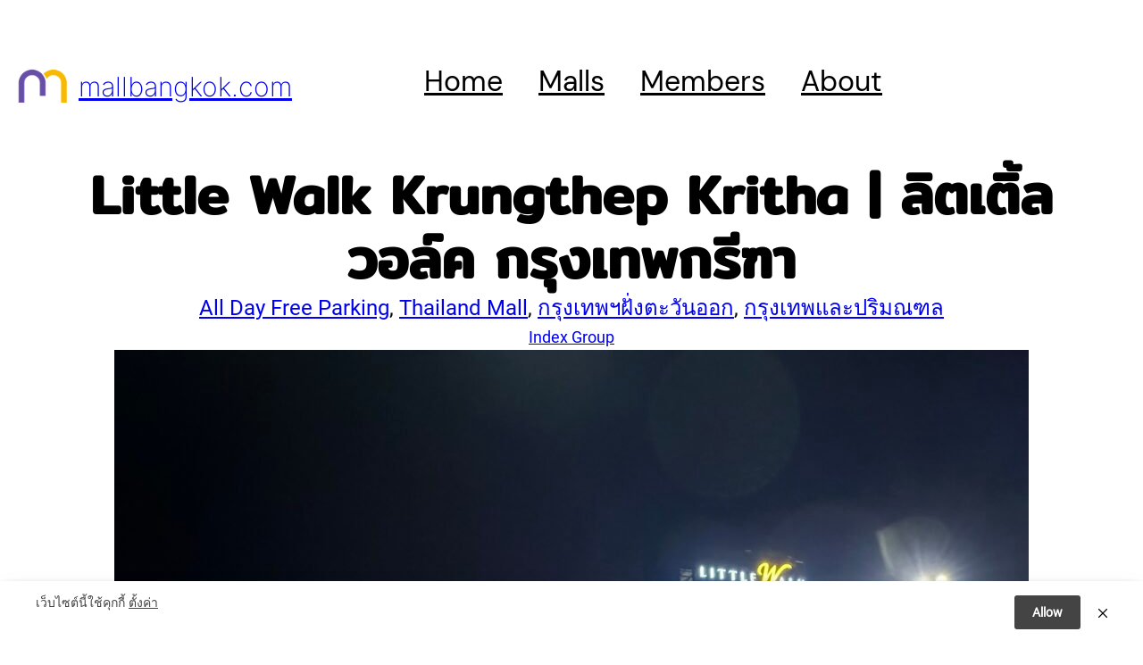

--- FILE ---
content_type: text/html; charset=utf-8
request_url: https://www.google.com/recaptcha/api2/aframe
body_size: 267
content:
<!DOCTYPE HTML><html><head><meta http-equiv="content-type" content="text/html; charset=UTF-8"></head><body><script nonce="8zIllA7WCuTfAxI1k6RvDA">/** Anti-fraud and anti-abuse applications only. See google.com/recaptcha */ try{var clients={'sodar':'https://pagead2.googlesyndication.com/pagead/sodar?'};window.addEventListener("message",function(a){try{if(a.source===window.parent){var b=JSON.parse(a.data);var c=clients[b['id']];if(c){var d=document.createElement('img');d.src=c+b['params']+'&rc='+(localStorage.getItem("rc::a")?sessionStorage.getItem("rc::b"):"");window.document.body.appendChild(d);sessionStorage.setItem("rc::e",parseInt(sessionStorage.getItem("rc::e")||0)+1);localStorage.setItem("rc::h",'1769979656685');}}}catch(b){}});window.parent.postMessage("_grecaptcha_ready", "*");}catch(b){}</script></body></html>

--- FILE ---
content_type: text/css
request_url: https://www.mallbangkok.com/wp-content/plugins/paid-member-subscriptions/assets/css/style-block-themes-front-end.css?ver=2.17.2
body_size: 1808
content:
/*********************************************************/
/* General FORM Styles
/*********************************************************/
.is-layout-constrained .pms-block-container {
    max-width: 900px;
}

#pms-members-table > table {
    width: 100%;
}

.pms-field {
    margin-bottom: 18px;
}

#pms_login label:not(.login-remember label),
#pms-subscription-plans-discount > label,
.pms-field:not(.pms-gdpr-field, .pms-email-marketing-field, .pms-billing-toggle) > label {
    font-size: 18px;
    line-height: 26px;
    font-weight: 500;
    color: #090A0B;

    width: auto !important;
    margin-bottom: 5px;
    display: block;
}

.pms-form .pms-field.pms-billing-toggle > label,
.pms-form .pms-field.pms-email-marketing-field > label,
.pms-form .pms-field.pms-gdpr-field > label,
.pms-form .pms-subscription-plan-auto-renew > label,
.pms-form .pms-subscription-plan label {
    font-size: 16px;
    /*line-height: 28px;*/
}

.pms-form input[type="text"]:not(.pms_pwyw_pricing, #pms_subscription_plans_discount_code),
.pms-form input[type="password"],
.pms-form input[type="email"],
.pms-form textarea,
.pms-form select:not(#pms-currency-switcher),
#pms_login input[type="text"],
#pms_login input[type="password"],
#pms_login input[type="email"] {
    width: 100% !important;
    max-width: 100%;
    box-sizing: border-box;
}

.pms-form input[type="text"]#pms_subscription_plans_discount_code {
    width: calc( 100% - 130px );  /* "Apply Code" button 120px width + 10px margin */
    margin-right: 10px;
    box-sizing: border-box;
}

#pms-members-table .pms-members-table__search input.search-field,
.pms-form .chosen-container-single .chosen-single,
.pms-form input[type="text"],
.pms-form input[type="password"],
.pms-form input[type="email"],
.pms-form textarea,
.pms-form select,
#pms_login input[type="text"],
#pms_login input[type="password"],
#pms_login input[type="email"] {
    color: #666;
    border: 1px solid #ccc;
    border-radius: 3px;
    padding: 0 10px;
}

#pms-members-table .pms-members-table__search input.search-field,
.pms-form .chosen-container-single .chosen-single,
.pms-form input[type="text"]:not(.pms_pwyw_pricing),
.pms-form input[type="password"],
.pms-form input[type="email"],
.pms-form select,
#pms_login input[type="text"],
#pms_login input[type="password"],
#pms_login input[type="email"] {
    height: 44px;
}

.pms-form input[type="text"].pms_pwyw_pricing {
    box-sizing: border-box;
    height: 30px;
}

.pms-form textarea {
    padding: 10px !important;
    min-height: 100px
}

#pms-members-table .pms-members-table__search input.search-field:hover,
.pms-form .chosen-container-single .chosen-single:hover,
.pms-form input[type="text"]:not(:disabled):hover,
.pms-form input[type="password"]:hover,
.pms-form input[type="email"]:hover,
.pms-form textarea:hover,
.pms-form select:hover,
#pms_login input[type="text"]:hover,
#pms_login input[type="password"]:hover,
#pms_login input[type="email"]:hover {
    border-color: #999;
}

#pms-members-table .pms-members-table__search input.search-field:focus,
.pms-form .chosen-container-single.chosen-container-active .chosen-single,
.pms-form input[type="text"]:focus,
.pms-form input[type="password"]:focus,
.pms-form input[type="email"]:focus,
.pms-form textarea:focus,
.pms-form select:focus,
#pms_login input[type="text"]:focus,
#pms_login input[type="password"]:focus,
#pms_login input[type="email"]:focus {
    color: #111;
    outline: none;
    box-shadow: none;
    border-color: #111;
}


/* Chosen Select */
.pms-form .chosen-container-single .chosen-single span {
    line-height: 44px;
}

.pms-form .chosen-container-single .chosen-single div b {
    display: none;
}

.pms-form select,
.pms-form .chosen-container-single .chosen-single {
    -webkit-appearance: none;
    -moz-appearance: none;
    background: #fff url('data:image/svg+xml;charset=US-ASCII,<svg width="20" height="20" xmlns="http://www.w3.org/2000/svg"><path d="M5 6l5 5 5-5 2 1-7 7-7-7 2-1z" fill="rgba(136,136,136,1)"/></svg>') no-repeat right 5px top 55% !important;
}

.pms-form select:active,
.pms-form .chosen-container-single.chosen-container-active .chosen-single {
    -webkit-appearance: none;
    -moz-appearance: none;
    background: #fff url('data:image/svg+xml;charset=US-ASCII,<svg width="20" height="20" xmlns="http://www.w3.org/2000/svg"><path d="M15 14l-5-5-5 5-2-1 7-7 7 7-2 1z" fill="rgba(136, 136, 136, 1)"/></svg>') no-repeat right 5px top 55%;
}

.pms-form .chosen-container-single .chosen-search input[type="text"] {
    height: 35px;
    border-radius: 3px;
    padding: 5px 10px;
    border: 1px solid #ccc;
}


/* Checkbox & Radio fields */
#pms_login input[type="checkbox"],
.pms-form input[type="checkbox"],
.pms-form input[type="radio"] {
    width: 18px !important;
    height: 18px !important;
    min-width: 18px;
    outline: none;
}

.pms-form input[type="radio"] {
    display: block;
    float: left;
    margin: 5px 10px 0 0;
}


/* Payment Section */
#pms-paygates-inner input + span {
    border: 1px solid #ccc !important;
}

#pms-paygates-inner input + span:hover {
    border: 1px solid #999 !important;
}

#pms-paygates-inner input:checked + span {
    border: 1px solid #111 !important;
}

/* Price Breakdown */
.pms-price-breakdown tbody td {
    padding-right: 20px;
}


/* Buttons */
#pms_login input[type="submit"],
.pms-form input[type="submit"],
.pms-group-dashboard button {
    display: inline-flex;
    align-items: center;
    justify-content: center;
    border-radius: 3px;
    text-decoration: none;
    text-transform: none;
    padding: 0 15px;
    font-size: 16px;
    border: none !important;
    cursor: pointer;
    color: #FFFFFF !important;
    height: 40px;
    min-width: 120px;
}

#pms_login input[type="submit"],
.pms-form input[type="submit"]:not(#pms-delete-account),
.pms-group-dashboard button {
    background: #333333;
}

.pms-form input[type="button"]#pms-delete-account {
    background: #cb391f;
}

.pms-form input[type="button"]#pms-delete-account:hover,
.pms-form input[type="button"]#pms-delete-account:focus {
    background: #e63145;
}

#pms_login input[type="submit"]:hover,
#pms_login input[type="submit"]:focus,
.pms-form input[type="submit"]:not(#pms-delete-account):hover,
.pms-form input[type="submit"]:not(#pms-delete-account):focus,
.pms-group-dashboard button:hover,
.pms-group-dashboard button:focus {
    background-color: #444444;
}

#pms_login input[type="submit"]:disabled,
.pms-form input[type="submit"]:disabled {
    opacity: 0.5;
    cursor: wait;
}


/*********************************************************/
/* ACCOUNT Page
/*********************************************************/

/* Navigation */
.pms-account-navigation {
    margin-bottom: 30px;
}

.pms-account-navigation li.pms-account-navigation-link a {
    color: #090A0B;
}

.pms-account-navigation ul {
    gap: 20px;
    justify-content: space-between;
}

/* Subscriptions */
.pms-account-subscription-details-table {
    margin-bottom: 30px;
    width: 100%;
}

.pms-account-subscription-details-table tbody tr td:first-of-type {
    padding-right: 20px;
}

@media screen and (min-width: 601px) {
    .pms-account-subscription-details-table tbody tr td:first-of-type {
        width: 200px;
    }
}

.pms-account-subscription-details-table tbody tr td div.pms-account-subscription-details-table__payment-method {
    display: flex;
    align-items: center;
    gap: 12px;
}

.pms-account-subscription-details-table tbody tr td div.pms-account-subscription-details-table__payment-method .pms-account-subscription-details-table__payment-method__wrap {
    margin: 0;
}

.pms-account-subscription-details-table tbody tr td div.pms-account-subscription-details-table__payment-method .pms-account-subscription-action-link__update-payment-method {
    font-size: 85%;
}

/* payment & invoices */
#pms-payment-history {
    border-collapse: collapse;
    width: 100%;
}

#pms-payment-history,
#pms-payment-history th,
#pms-payment-history td {
    border-color: #ccc;
}

#pms-payment-history th,
#pms-payment-history td {
    padding: 5px;
    font-size: 16px;
    box-sizing: border-box;
}

#pms-payment-history .pms-payment-id,
#pms-payment-history .pms-payment-amount,
#pms-payment-history .pms-payment-date,
#pms-payment-history .pms-payment-status,
#pms-payment-history .pms-payment-invoice {
    text-align: center;
}

#pms-payment-history .pms-payment-id {
    width: 8%;
}

#pms-payment-history .pms-payment-subscription-plan {
    width: 27%;
    text-align: left;
}

#pms-payment-history .pms-payment-amount {
    width: 12%;
}

#pms-payment-history .pms-payment-date {
    width: 25%;
}

#pms-payment-history .pms-payment-status {
    width: 15%;
}

#pms-payment-history .pms-payment-invoice {
    width: 13%;
}

#pms-payment-history.pms-pagination > *:not(:first-child) {
    margin-left: 10px;
}


/*********************************************************/
/* PAYPAL - Payment Confirmation
/*********************************************************/

#pms_ppe_confirm_payment #pms-confirm-payment {
    width: 100%;
    text-align: center;
    border-collapse: collapse;
}

#pms_ppe_confirm_payment #pms-confirm-payment th,
#pms_ppe_confirm_payment #pms-confirm-payment td {
    border: 1px solid #ccc;
    padding: 5px;
}